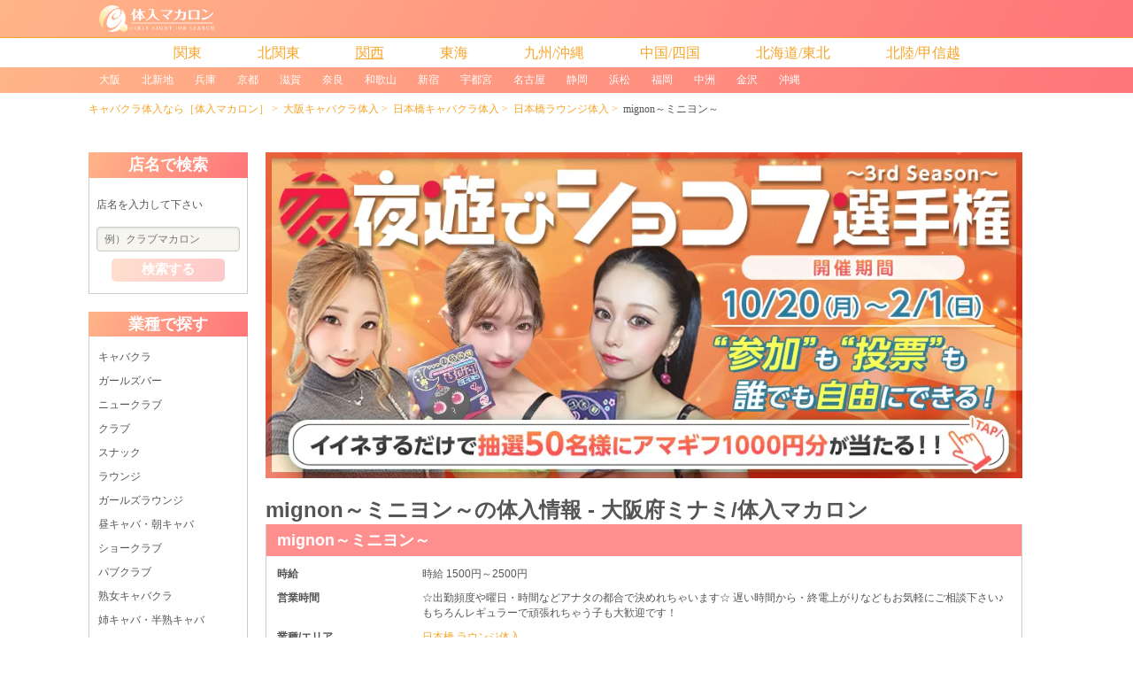

--- FILE ---
content_type: text/css
request_url: https://picsastock.com/css/user/pc/shop/exact_match.css?id=4287a25420f35439120d
body_size: 1776
content:
.sidebar{margin-right:20px}.search_shop_block,.sidebar{margin-bottom:20px}.search_shop_block__header{background-image:linear-gradient(120deg,#ffb588,#ff747a);margin:0;padding:.2rem 0;color:#fff;text-align:center;font-size:1.5em}.search_shop_block__body{padding:10px 0;border:1px solid #ccc;border-top:none}.search_shop_block:last-child{margin-bottom:0}.search_shop_block__item{padding:5px 10px;position:relative}.search_shop_block__item:hover{background-color:#eaf6fd}.search_shop_block__item:last-child{margin-bottom:0}.search_shop_block__item.is-active{background-color:#eaf6fd;color:#f7a52a}.search_shop_block__item a{color:inherit}.search_shop_block__link:after{display:block;position:absolute;top:0;right:0;width:100%;height:100%;content:"";pointer-events:auto}.region-anker{padding:0 10px;margin-bottom:10px}.region-anker span{margin:0 4px}.region-anker :nth-child(16){display:none}.region-anker__region-name{color:#f7a52a;text-decoration:underline;word-break:keep-all}.region__wrapper{margin-bottom:10px}.region__name{margin:0 0 10px;padding:0 3px;font-weight:700;font-size:18px}.search_shop_form{margin:.2em .7em}.search_shop_form__description{margin:0 0 .5em}.search_shop_form__input{width:100%;background:#f6f5ef}.search_shop_form__button{color:#fff;background-color:#ff747a;display:block;margin:.5em auto 0;font-size:1.25em;font-weight:700;width:80%;padding:.25em;border-radius:5px}.search_shop_form__button,.search_shop_form__button[disabled]{background-image:linear-gradient(120deg,#ffb588,#ff747a)}.shop_list__title{margin-bottom:0}.shop_list__title h1{margin:0}.shop__wrapper{position:relative;border:1px solid #ccc;border-radius:3px;margin-bottom:30px}.shop__wrapper:last-child{margin-bottom:0}.shop_name{background-color:#ff8e8e;padding:.5rem 1rem;margin:0 0 10px}.shop_name a{color:#fff}.shop_sub_title{margin:1rem 0;padding:0 1rem;font-size:13px;line-height:1.3}.shop_img{margin-right:15px}.shop_info ul{margin:0;padding:0}.shop_info li{margin-bottom:10px;display:flex;align-items:top}.shop_info__label{width:20%;font-weight:700}.shop_info__content{width:81%}.shop__body{padding:0 1rem 1rem}.shop__footer{padding:0 1rem 2rem;text-align:center}.shop_notice{margin-bottom:20px}.shop_notice .noticeText{color:#ff2122}.shop_notice .noticeLink{color:#fc8b16;border:2px solid #fc8b16;padding:.25em 4em;border-radius:5px;display:inline-block}.shop_message{margin-bottom:20px;padding:10px 20px;background-color:#fffde9;text-align:left}.shop_message .clamp__checkbox{display:none}.aegnt_text{text-align:left;margin-bottom:20px}.aegnt_text .title{background-color:#ff8e8e;padding:5px 20px;color:#fff}.aegnt_text .body{padding:10px 20px;border:1px solid #ff8e8e}.shop__link-info{font-size:medium;color:#ff8e8e;font-weight:700}.shop__link-btns{display:flex;justify-content:center}.shop__link-btns a{min-width:250px;margin:0 7px;line-height:100%;font-size:18px;color:#fff;text-decoration:none}.shop__link-btns a:hover{color:#fff;opacity:.9}.shop__link-btns a .btn{width:100%;background-color:#f7a52a;border-width:0;padding:15px}.shop__link-btns a .oubo:after{display:block;content:"\203B\4F53\5165\30B7\30E7\30B3\30E9\306B\79FB\52D5\3057\307E\3059";color:#777;font-size:.5em;position:absolute;bottom:5px;left:66%;-webkit-transform:translateX(-50%);transform:translateX(-50%)}.shop__ref-info__text{position:absolute;right:30px;bottom:20px;color:#999}.shop_manage_number{position:absolute;right:0;bottom:0;margin-bottom:-20px;font-size:12px;color:#999}.pickup-slider{position:relative;overflow:hidden}.pickup-slider-header{background-color:#fc6;width:115px;padding:5px 0;border-radius:10px 10px 0 0;text-align:center;color:#fff;font-weight:700;font-size:15px}.pickup-slider .shop_info__content{display:-webkit-box;-webkit-box-orient:vertical;-webkit-line-clamp:2;overflow:hidden}.swiper-custom-button{z-index:2!important;background:rgba(255,192,203,.522);width:50px!important;height:50px!important;border-radius:30px}.swiper-custom-button:after{color:#fff;font-size:20px!important}.championship_banner{display:flex;justify-content:center;margin:0 auto 20px;gap:10px}.single_shop__wrapper{background-color:#fff;border:1px solid #ccc;border-top:none;border-radius:0 0 3px 3px;margin-bottom:40px;position:relative}.single_shop__wrapper:before{display:block;width:100%;content:"";position:absolute;top:0;left:0}.to_shop_list__btn{display:block;background-color:#f7a52a;padding:10px 20px;margin:0 auto 40px;width:50%;color:#fff}.to_shop_list__btn:hover{color:#fff;opacity:.9}.shop_detail{margin-bottom:20px}.shop_detail__title{text-align:left;position:relative;font-size:16px;border-bottom:1px solid #ccc;padding:3px 0 3px 15px;margin-bottom:15px}.shop_detail__title:before{content:"";position:absolute;top:50%;left:0;-webkit-transform:translateY(-50%);transform:translateY(-50%);width:4px;height:100%;background-color:#ff8b00}.shop_detail__title h2{margin:0;padding:0;font-size:1.17em}.shop_detail__table{width:100%}.shop_detail tr{border:1px solid #ccc;margin:0;padding:0}.shop_detail tr+tr div{border-top:1px solid #ccc}.shop_detail__label{color:#fff;background-color:#f7a52a;width:20%;vertical-align:middle;font-size:13px;font-weight:700}.shop_detail__content{display:flex;text-align:left;width:calc(100% - 25px);padding:3% 2%;vertical-align:middle;font-size:13px}.apply__btn{margin-left:10px;padding:15px 30px;background-color:#f7a52a;position:relative;line-height:100%}.apply__btn:after{display:block;content:"\203B\4F53\5165\30B7\30E7\30B3\30E9\306B\79FB\52D5\3057\307E\3059";color:#777;font-size:.5em;position:absolute;bottom:-16px;left:50%;-webkit-transform:translateX(-50%);transform:translateX(-50%)}.apply__btn span{color:#fff;margin:0;font-size:18px}.apply__btn:hover{color:#fff;opacity:.9}.hp_link{margin-left:10px;padding:8.5px 40px;background-color:#f7a52a;position:relative;font-weight:500}.hp_link p{margin:0;font-size:18px}.hp_link:hover{color:#fff;opacity:.9}.recommend_shops{font-size:1.5em}.link_content--lower .clamp__checkbox,.link_content .clamp__checkbox{display:none}.link_content--lower h3,.link_content h3{margin:0}.link_content--lower__title,.link_content__title{display:block;box-sizing:border-box;width:100%;margin:0;padding:2px 5px;background-image:linear-gradient(120deg,#ffb588,#ff747a);color:#fff}.link_content--lower__body,.link_content__body{padding:10px 5px;margin-bottom:30px;font-size:0}.link_content--lower__body__link,.link_content__body__link{display:inline-block;color:#f7a52a;font-size:1rem;line-height:1.7}.link_content--lower__body__link:after,.link_content__body__link:after{display:inline-block;content:"/";color:#555;padding:0 5px}.link_content--lower__body__link:last-child:after,.link_content__body__link:last-child:after{content:""}.link_content--lower .link_content__title{padding:10px 0;text-align:center}.link_content--lower .link_content__body{border:1px solid #f7a52a}.shop__ref-info__text_detail{position:absolute;right:30px;bottom:0;color:#999}